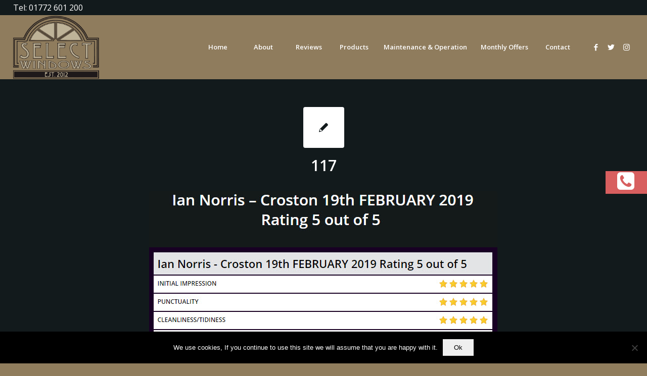

--- FILE ---
content_type: text/css
request_url: https://select-windows.com/wp-content/plugins/responsive-flipbook/assets/fonts/et-line.css?ver=2.4.4
body_size: 591
content:
@font-face {
	font-family: 'et-line';
	src: url('et-line.eot?v=1.0');
	src: url('et-line.eot?#iefix&v=1.0') format('embedded-opentype'),
		 url('et-line.woff?v=1.0') format('woff'),
		 url('et-line.ttf?v=1.0') format('truetype'),
		 url('et-line.svg#et-line?v=1.0#et-line') format('svg');
	font-weight: normal;
	font-style: normal;
}

.etl {
	font-family: 'et-line';
	speak: none;
	font-style: normal;
	font-weight: normal;
	font-variant: normal;
	text-transform: none;
	line-height: 1;
	-webkit-font-smoothing: antialiased;
	-moz-osx-font-smoothing: grayscale;
	display:inline-block;
}
.etl-mobile:before {
	content: "\e000";
}
.etl-laptop:before {
	content: "\e001";
}
.etl-desktop:before {
	content: "\e002";
}
.etl-tablet:before {
	content: "\e003";
}
.etl-phone:before {
	content: "\e004";
}
.etl-document:before {
	content: "\e005";
}
.etl-documents:before {
	content: "\e006";
}
.etl-search:before {
	content: "\e007";
}
.etl-clipboard:before {
	content: "\e008";
}
.etl-newspaper:before {
	content: "\e009";
}
.etl-notebook:before {
	content: "\e00a";
}
.etl-book-open:before {
	content: "\e00b";
}
.etl-browser:before {
	content: "\e00c";
}
.etl-calendar:before {
	content: "\e00d";
}
.etl-presentation:before {
	content: "\e00e";
}
.etl-picture:before {
	content: "\e00f";
}
.etl-pictures:before {
	content: "\e010";
}
.etl-video:before {
	content: "\e011";
}
.etl-camera:before {
	content: "\e012";
}
.etl-printer:before {
	content: "\e013";
}
.etl-toolbox:before {
	content: "\e014";
}
.etl-briefcase:before {
	content: "\e015";
}
.etl-wallet:before {
	content: "\e016";
}
.etl-gift:before {
	content: "\e017";
}
.etl-bargraph:before {
	content: "\e018";
}
.etl-grid:before {
	content: "\e019";
}
.etl-expand:before {
	content: "\e01a";
}
.etl-focus:before {
	content: "\e01b";
}
.etl-edit:before {
	content: "\e01c";
}
.etl-adjustments:before {
	content: "\e01d";
}
.etl-ribbon:before {
	content: "\e01e";
}
.etl-hourglass:before {
	content: "\e01f";
}
.etl-lock:before {
	content: "\e020";
}
.etl-megaphone:before {
	content: "\e021";
}
.etl-shield:before {
	content: "\e022";
}
.etl-trophy:before {
	content: "\e023";
}
.etl-flag:before {
	content: "\e024";
}
.etl-map:before {
	content: "\e025";
}
.etl-puzzle:before {
	content: "\e026";
}
.etl-basket:before {
	content: "\e027";
}
.etl-envelope:before {
	content: "\e028";
}
.etl-streetsign:before {
	content: "\e029";
}
.etl-telescope:before {
	content: "\e02a";
}
.etl-gears:before {
	content: "\e02b";
}
.etl-key:before {
	content: "\e02c";
}
.etl-paperclip:before {
	content: "\e02d";
}
.etl-attachment:before {
	content: "\e02e";
}
.etl-pricetags:before {
	content: "\e02f";
}
.etl-lightbulb:before {
	content: "\e030";
}
.etl-layers:before {
	content: "\e031";
}
.etl-pencil:before {
	content: "\e032";
}
.etl-tools:before {
	content: "\e033";
}
.etl-tools-2:before {
	content: "\e034";
}
.etl-scissors:before {
	content: "\e035";
}
.etl-paintbrush:before {
	content: "\e036";
}
.etl-magnifying-glass:before {
	content: "\e037";
}
.etl-circle-compass:before {
	content: "\e038";
}
.etl-linegraph:before {
	content: "\e039";
}
.etl-mic:before {
	content: "\e03a";
}
.etl-strategy:before {
	content: "\e03b";
}
.etl-beaker:before {
	content: "\e03c";
}
.etl-caution:before {
	content: "\e03d";
}
.etl-recycle:before {
	content: "\e03e";
}
.etl-anchor:before {
	content: "\e03f";
}
.etl-profile-male:before {
	content: "\e040";
}
.etl-profile-female:before {
	content: "\e041";
}
.etl-bike:before {
	content: "\e042";
}
.etl-wine:before {
	content: "\e043";
}
.etl-hotairballoon:before {
	content: "\e044";
}
.etl-globe:before {
	content: "\e045";
}
.etl-genius:before {
	content: "\e046";
}
.etl-map-pin:before {
	content: "\e047";
}
.etl-dial:before {
	content: "\e048";
}
.etl-chat:before {
	content: "\e049";
}
.etl-heart:before {
	content: "\e04a";
}
.etl-cloud:before {
	content: "\e04b";
}
.etl-upload:before {
	content: "\e04c";
}
.etl-download:before {
	content: "\e04d";
}
.etl-target:before {
	content: "\e04e";
}
.etl-hazardous:before {
	content: "\e04f";
}
.etl-piechart:before {
	content: "\e050";
}
.etl-speedometer:before {
	content: "\e051";
}
.etl-global:before {
	content: "\e052";
}
.etl-compass:before {
	content: "\e053";
}
.etl-lifesaver:before {
	content: "\e054";
}
.etl-clock:before {
	content: "\e055";
}
.etl-aperture:before {
	content: "\e056";
}
.etl-quote:before {
	content: "\e057";
}
.etl-scope:before {
	content: "\e058";
}
.etl-alarmclock:before {
	content: "\e059";
}
.etl-refresh:before {
	content: "\e05a";
}
.etl-happy:before {
	content: "\e05b";
}
.etl-sad:before {
	content: "\e05c";
}
.etl-facebook:before {
	content: "\e05d";
}
.etl-twitter:before {
	content: "\e05e";
}
.etl-googleplus:before {
	content: "\e05f";
}
.etl-rss:before {
	content: "\e060";
}
.etl-tumblr:before {
	content: "\e061";
}
.etl-linkedin:before {
	content: "\e062";
}
.etl-dribbble:before {
	content: "\e063";
}


--- FILE ---
content_type: text/css
request_url: https://select-windows.com/wp-content/plugins/responsive-flipbook/assets/css/style.min.css?ver=2.4.4
body_size: 5172
content:
.flipbook-container,.rfbwp-popup,.rfbwp-shelf{-webkit-box-sizing:border-box;-moz-box-sizing:border-box;box-sizing:border-box}.flipbook-container *,.flipbook-container :after,.flipbook-container :before,.rfbwp-popup *,.rfbwp-popup :after,.rfbwp-popup :before,.rfbwp-shelf *,.rfbwp-shelf :after,.rfbwp-shelf :before{-webkit-box-sizing:inherit;-moz-box-sizing:inherit;box-sizing:inherit}.flipbook-container{position:relative;z-index:2;width:100%;max-height:100%}.flipbook-container li[data-icon]:after,.flipbook-container li[data-icon]:before{display:none}.flipbook{position:relative;width:700px;height:500px;opacity:1}.flipbook .turn-page{width:350px;height:500px;background:#000}div.flipbook div.fb-page{width:100%;height:100%}div.flipbook div.fb-page div.fb-page-content{width:345px;height:490px;margin:0;position:relative}div.flipbook div.page-transition.even div.fb-page-content,div.flipbook div.page-transition.last div.fb-page-content,div.flipbook div.turn-page-wrapper.first div.fb-page-content,div.flipbook div.turn-page-wrapper.odd div.fb-page-content{margin-right:5px;margin-left:0}div.flipbook div.turn-page-wrapper{position:relative;overflow:hidden}div.flipbook div.turn-page-wrapper>div{pointer-events:none}.turn-page-wrapper>div:nth-child(2){background-image:none!important}div.flipbook div.page-transition.first div.fb-page-content,div.flipbook div.page-transition.odd div.fb-page-content,div.flipbook div.turn-page-wrapper.even div.fb-page-content,div.flipbook div.turn-page-wrapper.last div.fb-page-content{margin-left:5px}div.flipbook img.bg-img.zoom-large{opacity:0;display:none}div.flipbook-container div.fb-page-content img.bg-img{position:absolute;left:0;top:0;width:100%;height:100%;max-width:100%!important;visibility:hidden;padding:0!important}div.flipbook-container div.fb-page-content img.bg-img-placeholder{position:absolute;left:50%;top:50%;margin-left:-109px;margin-top:-75px;padding:0!important}div.flipbook-container div.show-all div.fb-page-content img.bg-img-placeholder{width:54px;height:38px;margin-left:-27px;margin-top:-19px}div.flipbook-container div.single div.fb-page-content>.fb-container,div.flipbook-container div.single.fb-page-content>.fb-container{overflow:visible;height:100%}div.flipbook-container div.double div.fb-page-content>.fb-container,div.flipbook-container div.double.fb-page-content>.fb-container{display:block;position:relative;top:0;left:0;width:200%;height:100%;color:inherit;text-decoration:none}div.flipbook-container div.double div.fb-page-content.odd>.fb-container,div.flipbook-container div.double.fb-page-content.odd>.fb-container{margin-left:-100%}div.flipbook-container div.double div.fb-page-content.odd.wide-view>.fb-container,div.flipbook-container div.double.fb-page-content.odd.wide-view>.fb-container{margin-left:0}div.flipbook-container a.fb-container{display:block}div.flipbook-container div.single .fb-container>div.page-html{padding:6%}div.flipbook-container .fb-container>div.page-html img{max-width:100%;height:auto!important}.flipbook-container h1,.flipbook-container h2,.flipbook-container h3,.flipbook-container h4,.flipbook-container h5,.flipbook-container h6,.flipbook-container p{margin:0 0 1em;line-height:1.5}div.flipbook-container .fb-container>div.page-html h1{font-size:3.429em}div.flipbook-container .fb-container>div.page-html h2{font-size:2.286em}div.flipbook-container .fb-container>div.page-html h3{font-size:1.714em}div.flipbook-container .fb-container>div.page-html h4{font-size:1.429em}div.flipbook-container .fb-container>div.page-html h5{font-size:1.143em}div.flipbook-container .fb-container>div.page-html h6{font-size:1em}div.flipbook-container .fb-container>div.page-html{position:relative;z-index:10;pointer-events:all;padding:3%;overflow:hidden;box-sizing:border-box;-webkit-box-sizing:border-box;-moz-box-sizing:border-box;height:100%}div.flipbook-container{direction:ltr}div.flipbook-container.is-rtl div.page-html{direction:rtl}div.flipbook-container div.double div.fb-page-content div.left,div.flipbook-container div.double.fb-page-content div.left{float:left;width:50%;padding-right:3%;box-sizing:border-box;-webkit-box-sizing:border-box;-moz-box-sizing:border-box}div.flipbook-container div.double div.fb-page-content div.right,div.flipbook-container div.double.fb-page-content div.right{float:right;width:50%;padding-left:3%;box-sizing:border-box;-webkit-box-sizing:border-box;-moz-box-sizing:border-box}.flipbook div.fb-inside-shadow-left,.flipbook div.fb-inside-shadow-right{position:absolute;overflow:hidden;width:100%;height:490px;top:5px;right:0;z-index:10;background:url(../images/inner-shadow-left.png);pointer-events:none;background-size:100%}.flipbook div.fb-inside-shadow-right{left:0;background:url(../images/inner-shadow-right.png) top left;background-size:100%}.flipbook div.fb-inside-shadow-left{right:0;background:url(../images/inner-shadow-left.png) top right;background-size:100%}.flipbook div.fb-page-edge-shadow-left,.flipbook div.fb-page-edge-shadow-right{position:absolute;width:2px;height:490px;top:10px}.flipbook div.fb-page-edge-shadow-right{right:10px;z-index:20}.flipbook div.fb-page-edge-shadow-left{left:10px;z-index:11!important}.flipbook div.fb-shadow-bottom-left,.flipbook div.fb-shadow-bottom-right,.flipbook div.fb-shadow-top-left,.flipbook div.fb-shadow-top-right{background:url(../images/page-curve-shadow.png) no-repeat;background-size:100% 100%;width:355px;height:56px;display:inline-block;position:absolute;opacity:0;z-index:0!important;pointer-events:none}.flipbook div.fb-shadow-bottom-left.force-hide,.flipbook div.fb-shadow-bottom-right.force-hide,.flipbook div.fb-shadow-top-left.force-hide,.flipbook div.fb-shadow-top-right.force-hide{display:none}.flipbook div.fb-shadow-bottom-left{left:0;bottom:-14px}.flipbook div.fb-shadow-bottom-right{right:0;bottom:-14px}.flipbook div.fb-shadow-top-left{left:0;top:-12px}.flipbook div.fb-shadow-top-right{right:0;top:-12px}.flipbook-container div.zoomed{position:absolute;top:0;left:0;margin:auto;overflow:hidden;z-index:30;border:10px solid #ECECEC;border-radius:10px;box-shadow:0 0 0 1px #D0D0D0;background:#f3f3f3}.flipbook-container .zoomed.use-touch{overflow-x:hidden;overflow-y:scroll}.flipbook-container .zoomed.wide-view{overflow:scroll}.flipbook-container div.zoomed .bg-img{margin-top:0!important;max-width:200%;max-height:100%}.flipbook-container div.zoomed-shadow{position:absolute;margin:auto;background:url(../images/zoom-overlay.png) no-repeat;background-size:100% 100%;z-index:41;pointer-events:none;opacity:.2;filter:alpha(opacity=20)}.flipbook-container div.zoomed.double.odd{margin-left:0!important}.flipbook-container div.video object,.flipbook-container div.video video{position:relative;z-index:15;display:block;pointer-events:all;margin:0 auto}.flipbook-container div.showall-shadow-bottom,.flipbook-container div.showall-shadow-top,.flipbook-container div.zoomed-shadow-bottom,.flipbook-container div.zoomed-shadow-top{position:absolute;z-index:20;opacity:0;height:55px;background-size:100% 55px!important;background:url(../images/shadow-big.png) no-repeat;pointer-events:none}.flipbook-container div.showall-shadow-bottom,.flipbook-container div.showall-shadow-top{height:55px}.flipbook-container div.zoomed-nav{width:100%;position:relative}.flipbook-container div.zoomed-nav a{position:absolute;top:0;display:block;width:37px;height:37px;background:#eee}.flipbook-container div.zoomed-nav .previous-page{left:0;background:url(../images/ui/mobile/icon-prev.png) center center no-repeat;-webkit-transition:background .25s ease-out}.flipbook-container div.zoomed-nav .previous-page:hover{background-position:-5px center}.flipbook-container div.zoomed-nav .next-page{right:0;background:url(../images/ui/mobile/icon-next.png) center center no-repeat;-webkit-transition:background .25s ease-out}.flipbook-container div.zoomed-nav .next-page:hover{background-position:5px center}.flipbook-container .zoomed .fb-container{z-index:2}.fb-nav{position:relative;margin:0 auto;display:block;opacity:0;z-index:1;overflow:hidden}.fb-nav ul,.fb-nav ul li{position:relative;margin-left:0;text-align:center}.fb-nav ul li,.fb-nav ul li.last{margin-right:0}.fb-nav ul{width:100%;margin-top:10px!important;padding-left:0;padding-bottom:5px}.fb-nav ul li{display:inline-block;list-style:none;cursor:pointer;-webkit-box-sizing:border-box;-moz-box-sizing:border-box;box-sizing:border-box;-webkit-transition:all .25s;-moz-transition:all .25s;transition:all .25s}.fb-nav ul li i{display:inline-block;line-height:65px;font-size:28px;color:inherit}.fb-nav ul li.fullscreen i.icon-resize-small{display:none}.fb-nav ul li.fullscreen.active i.icon-resize-small{display:inline-block}.fb-nav ul li.fullscreen.active i.icon-resize-full,.fb-nav ul li.slideshow i.icon-pause{display:none}.fb-nav ul li.slideshow.active i.icon-pause{display:inline-block}.fb-nav ul li.slideshow.active i.icon-play{display:none}div.big-next,div.big-side,div.mobile.round{position:absolute;opacity:0;cursor:pointer;z-index:100}div.mobile.round.next,div.mobile.round.preview{opacity:0}div.big-next,div.big-side,div.mobile.round.next,div.mobile.round.preview{z-index:1;-webkit-box-sizing:border-box;-moz-box-sizing:border-box;box-sizing:border-box}div.big-next.show-all-previous,div.big-side.show-previous,div.mobile.round.preview{text-align:left}div.big-next.show-all-next,div.big-side.show-next,div.mobile.round.next{text-align:right}div.big-next,div.big-side{top:50%;visibility:hidden}div.big-next.active,div.big-side.active{visibility:visible}div.big-next i,div.big-side i,div.mobile.round.next i,div.mobile.round.preview i{display:inline-block;line-height:60px}div.big-next i:before,div.mobile.round.next i:before div.big-side i:before,div.mobile.round.preview i:before{width:30px}.flipbook-container div.show-all{position:absolute;top:0;z-index:25;left:100px;overflow:hidden;background:#F6F6F6;border-radius:10px;border:1px solid #D6D6D6;opacity:0}.flipbook-container div.show-all div.rfbwp-trim-bottom,.flipbook-container div.show-all div.rfbwp-trim-top{position:absolute;left:0;width:100%;z-index:20}.flipbook-container div.show-all div.rfbwp-trim-top{top:0}.flipbook-container div.show-all div.rfbwp-trim-bottom{bottom:0}.flipbook-container div.show-all div.content{position:absolute;overflow:hidden;top:12px;left:12px}.flipbook-container div.show-all div.content>div.show-all-thumb{position:relative;overflow:hidden;margin-right:10px;margin-bottom:12px;float:left;height:180px;width:125px;border:1px solid #878787;cursor:pointer}.flipbook-container.is-rtl div.show-all div.content>div.show-all-thumb{float:right}.flipbook-container div.show-all div.content>div.show-all-thumb.even,.flipbook-container div.show-all div.content>div.show-all-thumb.last{margin-right:0;border-right:none!important}.flipbook-container div.show-all div.content>div.show-all-thumb.first,.flipbook-container div.show-all div.content>div.show-all-thumb.odd{border-left:none!important}.flipbook-container div.show-all div.content>div.show-all-thumb.last-thumb{margin-right:0!important}.flipbook-container div.show-all div.content>div.show-all-thumb *{pointer-events:none}.flipbook-container div.show-all div.content>div.show-all-thumb .mpc-numeration-wrap{width:50%}.flipbook-container div.show-all div.content>div.show-all-thumb.even .mpc-numeration-wrap{right:auto;left:0}.flipbook-container div.show-all div.content>div.show-all-thumb span.shadow{display:block;position:absolute;top:0;width:100%;height:100%;z-index:11;pointer-events:none;opacity:0}.flipbook-container div.show-all div.content>div.show-all-thumb.even span.shadow{left:0;background:#FFF;opacity:0}.flipbook-container div.show-all div.content>div.show-all-thumb.odd span.shadow{right:0;background:#FFF;opacity:0}div.show-all-thumb.double.odd img.bg-img,div.show-all-thumb.even img.bg-img,div.show-all-thumb.first img.bg-img,div.show-all-thumb.last img.bg-img,div.show-all-thumb.odd img.bg-img{margin:0!important;top:0!important;left:0!important;bottom:0!important;right:0!important}.flipbook-container div.show-all div.show-all-thumb img.bg-img{width:100%!important;height:100%!important}.flipbook-container div.show-all div.show-all-thumb.double img.bg-img{width:200%!important;height:100%!important}span.big-side{position:absolute;cursor:pointer;top:0;z-index:19;display:block;width:60px;height:300px;-webkit-box-sizing:border-box;-moz-box-sizing:border-box;box-sizing:border-box}span.big-side.show-previous{left:0}span.big-side.show-next{right:0}span.big-side.show-next i,span.big-side.show-previous i{position:absolute;display:block;margin-top:-14px;top:50%;height:28px;width:28px;font-size:28px;line-height:28px;z-index:2}span.big-side.show-previous i{text-align:left;left:0}span.big-side.show-next i{text-align:right;right:0}#rfbwp_fullscreen{display:none;position:fixed;top:0;bottom:0;left:0;right:0;padding:30px 10px;z-index:100000;background:rgba(0,0,0,.7)}#rfbwp_fullscreen .flipbook-container{overflow:visible!important;margin:0}.ie_fallback .flipbook .page-transitions{display:none!important}.ie_fallback .flipbook .fb-shadow-bottom-left,.ie_fallback .flipbook .fb-shadow-bottom-right,.ie_fallback .flipbook .fb-shadow-top-left,.ie_fallback .flipbook .fb-shadow-top-right{display:none}.ie_fallback div.next.hidden,.ie_fallback div.preview.hidden{display:block!important;z-index:10!important;visibility:hidden}.ie_fallback:hover div.next.hidden,.ie_fallback:hover div.preview.hidden{visibility:visible}.rfbwp-shelf{padding:0 40px;height:0;margin-top:15px;margin-bottom:30px;overflow:hidden;opacity:0;filter:alpha(opacity=0);visibility:hidden;transition:opacity .25s,filter .25s}.rfbwp-shelf.rfbwp-wrapped{height:auto;overflow:visible;opacity:1;filter:alpha(opacity=100);visibility:visible}.rfbwp-shelf .rfbwp-shelf-books{font-size:0;text-align:center}.rfbwp-shelf .rfbwp-shelf-books:after{content:'';display:block;clear:both}.rfbwp-shelf .rfbwp-shelf-book{position:relative;box-sizing:border-box;display:inline-block;margin:0 10px;z-index:2;outline:0;box-shadow:none;opacity:1;-webkit-transition:opacity .25s ease-out;transition:opacity .25s ease-out}.rfbwp-shelf .rfbwp-shelf-book img{display:block;width:100%;height:100%;padding:0}.rfbwp-shelf .rfbwp-shelf-book:hover{opacity:.7}.rfbwp-shelf .rfbwp-shelf-book span{position:absolute;left:0;width:100%;padding:5px;font-size:14px;-webkit-transition:all .25s ease-out;transition:all .25s ease-out}.rfbwp-shelf .rfbwp-shelf-book:hover span{background:#ddd}.rfbwp-shelf .rfbwp-shelf-book span[data-style=dark]{color:#fff;background:rgba(0,0,0,.8)}.rfbwp-shelf .rfbwp-shelf-book span[data-style=light]{color:#333;background:rgba(255,255,255,.9)}.rfbwp-shelf .rfbwp-shelf-book span[data-position=top]{top:0}.rfbwp-shelf .rfbwp-shelf-book span[data-position=middle]{top:50%;transform:translateY(-50%)}.rfbwp-shelf .rfbwp-shelf-book span[data-position=bottom]{bottom:0}.rfbwp-shelf .rfbwp-shelf-book span[data-display=fade]{opacity:0}.rfbwp-shelf .rfbwp-shelf-book:hover span[data-display=fade]{opacity:1}.rfbwp-shelf .rfbwp-shelf-book span[data-display=scale]{transform:scale(0)}.rfbwp-shelf .rfbwp-shelf-book:hover span[data-display=scale]{transform:scale(1)}.rfbwp-shelf .rfbwp-shelf-book span[data-display=scale][data-position=middle]{transform-origin:50% 0;transform:scale(0) translateY(-50%)}.rfbwp-shelf .rfbwp-shelf-book:hover span[data-display=scale][data-position=middle]{transform:scale(1) translateY(-50%)}.rfbwp-popup-box,.rfbwp-shelf-box{position:fixed;top:0;right:0;bottom:0;left:0;width:100%;height:100%;z-index:100000;background:rgba(0,0,0,.75);padding:30px 10px;visibility:hidden;opacity:0;filter:alpha(opacity=0);-webkit-transition:opacity .25s ease-out,visibility .25s ease-out;transition:opacity .25s ease-out,visibility .25s ease-out;transform:translate3d(0,0,0)}.rfbwp-popup-box.rfbwp-active,.rfbwp-shelf-box.rfbwp-active{visibility:visible;opacity:1;filter:alpha(opacity=100)}.rfbwp-popup-box .flipbook-container,.rfbwp-shelf-box .flipbook-container{margin:0}.rfbwp-popup-box .rfbwp-close,.rfbwp-shelf-box .rfbwp-close{display:block;position:absolute;top:0;right:0;width:1.5em;height:1.5em;line-height:1.5;text-align:center;text-decoration:none;color:#eee;border:none;outline:0;box-shadow:none;font-size:48px;z-index:10000000;visibility:hidden;opacity:0;-webkit-transform:rotate(0);-ms-transform:rotate(0);transform:rotate(0);-webkit-transform-origin:50% 50%;-ms-transform-origin:50% 50%;transform-origin:50% 50%;-webkit-transition:all .25s ease-out;transition:all .25s ease-out}@media screen and (max-width:768px){.rfbwp-popup-box .rfbwp-close,.rfbwp-shelf-box .rfbwp-close{width:1em;height:1em}}.rfbwp-popup-box .rfbwp-close.rfbwp-show,.rfbwp-shelf-box .rfbwp-close.rfbwp-show{visibility:visible;opacity:1}.rfbwp-popup-box .rfbwp-close[data-reverse=true],.rfbwp-shelf-box .rfbwp-close[data-reverse=true]{color:#222}.rfbwp-popup-box .rfbwp-close[data-reverse=true]:after,.rfbwp-popup-box .rfbwp-close[data-reverse=true]:before,.rfbwp-shelf-box .rfbwp-close[data-reverse=true]:after,.rfbwp-shelf-box .rfbwp-close[data-reverse=true]:before{background:#222}.rfbwp-popup-box .rfbwp-close:after,.rfbwp-popup-box .rfbwp-close:before,.rfbwp-shelf-box .rfbwp-close:after,.rfbwp-shelf-box .rfbwp-close:before{content:'';position:absolute;top:.325em;left:.325em;height:1px;width:1.2em;background:#fff;-webkit-transform:rotate(45deg);-ms-transform:rotate(45deg);transform:rotate(45deg);-webkit-transform-origin:0 0;-ms-transform-origin:0 0;transform-origin:0 0;-webkit-transition:all .25s ease-out;transition:all .25s ease-out}.rfbwp-popup-box .rfbwp-close:after,.rfbwp-shelf-box .rfbwp-close:after{left:auto;right:.325em;-webkit-transform:rotate(-45deg);-ms-transform:rotate(-45deg);transform:rotate(-45deg);-webkit-transform-origin:100% 0;-ms-transform-origin:100% 0;transform-origin:100% 0}@media screen and (max-width:768px){.rfbwp-popup-box .rfbwp-close:after,.rfbwp-popup-box .rfbwp-close:before,.rfbwp-shelf-box .rfbwp-close:after,.rfbwp-shelf-box .rfbwp-close:before{top:.25em;left:.25em;width:.725em}.rfbwp-popup-box .rfbwp-close:after,.rfbwp-shelf-box .rfbwp-close:after{left:auto;right:.25em}}.rfbwp-popup-box .rfbwp-close:hover,.rfbwp-shelf-box .rfbwp-close:hover{-webkit-transform:rotate(-90deg);-ms-transform:rotate(-90deg);transform:rotate(-90deg)}.rfbwp-popup-wrap,.rfbwp-shelf-wrap{width:100%;height:100%}.rfbwp-popup-cache,.rfbwp-shelf-cache{display:none}.rfbwp-scale{z-index:1000000;position:fixed}.rfbwp-scale.rfbwp-animate{-webkit-transition:all .25s ease-out;transition:all .25s ease-out}.rfbwp-scale img{position:relative;width:100%!important;height:100%!important;z-index:1}.flipbook-container{opacity:0;filter:alpha(opacity=0);visibility:hidden;transition:opacity .25s,filter .25s}.flipbook-container.rfbwp-inited{opacity:1;filter:alpha(opacity=100);visibility:visible}.rfbwp-shelf-display{position:relative;height:10px;margin:10px -50px 0;z-index:1}.rfbwp-shelf-front,.rfbwp-shelf-front-gradient{position:absolute;top:0;left:0;width:100%;height:100%;background-position:0 -10px}.rfbwp-shelf-front-gradient{background:-ms-linear-gradient(top,rgba(255,255,255,.2) 0,rgba(127,127,127,.2) 20%,rgba(0,0,0,.2) 100%);background:linear-gradient(to bottom,rgba(255,255,255,.2) 0,rgba(127,127,127,.2) 20%,rgba(0,0,0,.2) 100%);filter:progid:DXImageTransform.Microsoft.gradient(startColorstr='#33ffffff', endColorstr='#33000000', GradientType=0)}.rfbwp-shelf-top,.rfbwp-shelf-top-gradient{display:block;position:absolute;top:-25px;left:0;width:100%;height:25px;-webkit-transform-origin:50% 100%;-ms-transform-origin:50% 100%;transform-origin:50% 100%;-webkit-transform:perspective(50px) rotateX(15deg);-ms-transform:perspective(50px) rotateX(15deg);transform:perspective(50px) rotateX(15deg);box-sizing:border-box;-webkit-box-sizing:border-box;-moz-box-sizing:border-box}.rfbwp-shelf-top-gradient{background:-ms-linear-gradient(top,rgba(255,255,255,.4) 0,rgba(255,255,255,.1) 40%,rgba(0,0,0,.02) 100%);background:linear-gradient(to top,rgba(255,255,255,.4) 0,rgba(255,255,255,.1) 40%,rgba(0,0,0,.02) 100%);filter:progid:DXImageTransform.Microsoft.gradient(startColorstr='#66ffffff', endColorstr='#05000000', GradientType=0)}.rfbwp-shelf-shadow{display:block;position:absolute;top:10px;left:40px;right:40px;height:30px;box-sizing:border-box;-webkit-box-sizing:border-box;-moz-box-sizing:border-box;background:-ms-linear-gradient(top,rgba(0,0,0,.1) 0,rgba(0,0,0,0) 90%);background:linear-gradient(to bottom,rgba(0,0,0,.1) 0,rgba(0,0,0,0) 90%);filter:progid:DXImageTransform.Microsoft.gradient( startColorstr='#1a000000', endColorstr='#00000000', GradientType=0 )}.rfbwp-cover img,.rfbwp-cover-wrap,.rfbwp-side{top:0;position:absolute}.rfbwp-stack .rfbwp-shelf-shadow{height:100px}.rfbwp-shelf-style-classic .rfbwp-shelf-front{background:#e0e0e0}.rfbwp-shelf-style-classic .rfbwp-shelf-front-gradient{background:-ms-linear-gradient(top,rgba(255,255,255,.1) 0,rgba(255,255,255,.1) 20%,rgba(0,0,0,.1) 100%);background:linear-gradient(to bottom,rgba(255,255,255,.1) 0,rgba(255,255,255,.1) 20%,rgba(0,0,0,.1) 100%);filter:progid:DXImageTransform.Microsoft.gradient(startColorstr='#19ffffff', endColorstr='#19000000', GradientType=0)}.rfbwp-shelf-style-classic .rfbwp-shelf-top{background:#e7e7e7}.rfbwp-shelf-style-classic .rfbwp-shelf-top-gradient{background:-ms-linear-gradient(top,rgba(255,255,255,.4) 0,rgba(255,255,255,.1) 40%,rgba(0,0,0,.02) 100%);background:linear-gradient(to top,rgba(255,255,255,.4) 0,rgba(255,255,255,.1) 40%,rgba(0,0,0,.02) 100%);filter:progid:DXImageTransform.Microsoft.gradient(startColorstr='#66ffffff', endColorstr='#05000000', GradientType=0)}.rfbwp-shelf-style-wood-light .rfbwp-shelf-front,.rfbwp-shelf-style-wood-light .rfbwp-shelf-top{background:url(../images/wood-light.jpg)}.rfbwp-shelf-style-wood-dark .rfbwp-shelf-front,.rfbwp-shelf-style-wood-dark .rfbwp-shelf-top{background:url(../images/wood-dark.jpg)}.rfbwp-cover{position:relative;-webkit-transform-origin:0 50%;-ms-transform-origin:0 50%;transform-origin:0 50%;-webkit-transform:rotateY(0);-ms-transform:rotateY(0);transform:rotateY(0);-webkit-transform-style:preserve-3d;-ms-transform-style:preserve-3d;transform-style:preserve-3d}.rfbwp-cover.rfbwp-anim{-webkit-transition:-webkit-transform .3s linear;-ms-transition:-ms-transform .3s linear;transition:transform .3s linear}.rfbwp-cover img{left:0;width:100%!important;height:100%!important;max-width:100%;padding:0;margin:0}.rfbwp-cover img:nth-child(1){-webkit-transform:translateZ(3px);-ms-transform:translateZ(3px);transform:translateZ(3px)}.rfbwp-cover img:nth-child(2){-webkit-transform:translateZ(-3px) rotateY(180deg);-ms-transform:translateZ(-3px) rotateY(180deg);transform:translateZ(-3px) rotateY(180deg)}.rfbwp-back img:nth-child(1){-webkit-transform:translateZ(3px);-ms-transform:translateZ(3px);transform:translateZ(3px)}.rfbwp-back img:nth-child(2){-webkit-transform:translateZ(-3px) rotateY(180deg);-ms-transform:translateZ(-3px) rotateY(180deg);transform:translateZ(-3px) rotateY(180deg)}.rfbwp-back img:nth-child(1),.rfbwp-back img:nth-of-type(1),.rfbwp-cover.rfbwp-side-left img:nth-child(1),.rfbwp-cover.rfbwp-side-left img:nth-of-type(1),.rfbwp-cover.rfbwp-side-right img:nth-child(2),.rfbwp-cover.rfbwp-side-right img:nth-of-type(2),.rfbwp-front img:nth-child(1),.rfbwp-front img:nth-of-type(1){z-index:2}.rfbwp-back img:nth-child(2),.rfbwp-back img:nth-of-type(2),.rfbwp-cover.rfbwp-side-left img:nth-child(2),.rfbwp-cover.rfbwp-side-left img:nth-of-type(2),.rfbwp-cover.rfbwp-side-right img:nth-child(1),.rfbwp-cover.rfbwp-side-right img:nth-of-type(1),.rfbwp-front img:nth-child(2),.rfbwp-front img:nth-of-type(2){z-index:1}.rfbwp-side{right:0;height:100%;width:6px;-webkit-transform-origin:100% 50%;-ms-transform-origin:100% 50%;transform-origin:100% 50%;-webkit-transform:translateZ(-3px) rotateY(90deg);-ms-transform:translateZ(-3px) rotateY(90deg);transform:translateZ(-3px) rotateY(90deg)}.rfbwp-cover-wrap{max-width:100%;-webkit-perspective:1800px;-webkit-perspective-origin:0 50%;perspective:1800px;perspective-origin:0 50%;left:0}.rfbwp-cover{width:100%;height:100%}.rfbwp-front{z-index:4}.flipbook{z-index:3}.rfbwp-back{z-index:2}.rfbwp-back~.fb-nav{z-index:1}.flipbook-container[data-display=front] .rfbwp-front{z-index:4}.flipbook-container[data-display=front] .flipbook{z-index:3}.flipbook-container[data-display=front] .rfbwp-back,.flipbook-container[data-display=inside] .rfbwp-front{z-index:2}.flipbook-container[data-display=inside] .flipbook{z-index:3}.flipbook-container[data-display=inside] .rfbwp-back,.flipbook-container[data-display=back] .rfbwp-front{z-index:2}.flipbook-container[data-display=back] .flipbook{z-index:3}.flipbook-container[data-display=back] .rfbwp-back{z-index:4}.flipbook-container .rfbwp-back.rfbwp-left .rfbwp-cover,.flipbook-container .rfbwp-front.rfbwp-left .rfbwp-cover{-webkit-transform:rotateY(0);-ms-transform:rotateY(0);transform:rotateY(0)}.flipbook-container .rfbwp-front.rfbwp-both .rfbwp-cover{-webkit-transform:rotateY(-180deg);-ms-transform:rotateY(-180deg);transform:rotateY(-180deg)}.flipbook-container .rfbwp-back.rfbwp-both .rfbwp-cover{-webkit-transform:rotateY(0);-ms-transform:rotateY(0);transform:rotateY(0)}.flipbook-container .rfbwp-back.rfbwp-right .rfbwp-cover,.flipbook-container .rfbwp-front.rfbwp-right .rfbwp-cover{-webkit-transform:rotateY(-180deg);-ms-transform:rotateY(-180deg);transform:rotateY(-180deg)}.ie9 .flipbook-container .rfbwp-back.rfbwp-right .rfbwp-cover,.ie9 .flipbook-container .rfbwp-front.rfbwp-both .rfbwp-cover,.ie9 .flipbook-container .rfbwp-front.rfbwp-right .rfbwp-cover{left:-100%}.flipbook-container{margin:20px 0}.flipbook-container .fb-nav .alternative-nav{position:absolute;visibility:hidden;opacity:0}.flipbook-container .big-next,.flipbook-container .big-side,.flipbook-container .fb-nav ul li,.flipbook-container .fb-zoom-out,.flipbook-container div.mobile.round.next,.flipbook-container div.mobile.round.preview{-webkit-transition:color .25s ease-in-out,background-color .25s ease-in-out,border-radius .25s ease-in-out,border-color .25s ease-in-out;-moz-transition:color .25s ease-in-out,background-color .25s ease-in-out,border-radius .25s ease-in-out,border-color .25s ease-in-out;-o-transition:color .25s ease-in-out,background-color .25s ease-in-out,border-radius .25s ease-in-out,border-color .25s ease-in-out;transition:color .25s ease-in-out,background-color .25s ease-in-out,border-radius .25s ease-in-out,border-color .25s ease-in-out;border:0}.flipbook-container .fb-nav.buttonsStacked.aside ul li:not(:first-child):not(:last-child),.flipbook-container .fb-nav.buttonsStacked:not(.aside) ul li:not(:first-child):not(:last-child){border-radius:0!important}.flipbook-container .fb-zoom-out i,.flipbook-container span.big-next i,.flipbook-container span.big-side i{-webkit-box-sizing:content-box;-moz-box-sizing:content-box;box-sizing:content-box}.flipbook-container div.mobile.round.next,.flipbook-container div.mobile.round.next i,.flipbook-container div.mobile.round.preview,.flipbook-container div.mobile.round.preview i{box-shadow:none;text-shadow:none}.flipbook-container .fb-nav{margin-bottom:0!important}.flipbook-container .fb-nav ul{margin-bottom:0;margin-top:0!important;padding-bottom:0}.flipbook-container .fb-nav ul li{padding:10px;line-height:1em;word-wrap:normal}.flipbook-container .fb-nav ul li:last-child{margin-right:0!important}.flipbook-container .fb-nav ul li i{line-height:1em;width:1em;height:1em}.flipbook-container .fb-nav ul li i.text{width:auto}.flipbook-container .fb-nav .main-nav li i:nth-child(2),.flipbook-container .fb-nav .main-nav li.active i{display:none}.flipbook-container .fb-nav .main-nav li.active i:nth-child(2){display:inline-block}.flipbook-container .fb-nav .alternative-nav li{display:none;visibility:hidden}.flipbook-container .fb-nav .alternative-nav li.active,.flipbook-container .fb-nav .alternative-nav li.active i{display:inline-block;visibility:visible}#rfbwp_fullscreen .flipbook-container.top .flipbook{margin-top:0!important}.flipbook-container:not(.nav-with-cover) .fb-nav.spread.top{margin-top:0;margin-bottom:18px!important}.flipbook-container:not(.nav-with-cover) .fb-nav.compact.top{margin-top:0;margin-bottom:-2px!important}.flipbook-container.nav-with-cover .fb-nav.spread.top{margin-top:0;margin-bottom:30px!important}.flipbook-container.nav-with-cover .fb-nav.compact.top{margin-top:0;position:relative;top:12px!important;padding-bottom:20px!important}.flipbook-container .fb-nav.spread{width:100%;margin-top:20px;margin-bottom:0!important}.flipbook-container.nav-with-cover .fb-nav.spread{margin-top:30px}.flipbook-container .fb-nav.compact{margin-top:-2px}.flipbook-container.nav-with-cover .fb-nav.bottom.compact{margin-top:8px}.flipbook-container .fb-nav.aside .main-nav li{display:block!important;margin-left:0!important;margin-right:0!important}.flipbook-container .fb-nav.aside .main-nav li:last-child{margin-bottom:0!important}.flipbook-container .fb-nav.aside.left{left:20px}.flipbook-container .fb-nav.aside.right{right:20px}.flipbook-container div.spread.big-next,.flipbook-container div.spread.big-side,.flipbook-container div.spread.round.mobile.next,.flipbook-container div.spread.round.mobile.preview{text-align:center;line-height:1;padding:10px}.flipbook-container div.spread.big-next i,.flipbook-container div.spread.big-next i:before,.flipbook-container div.spread.big-side i,.flipbook-container div.spread.big-side i:before,.flipbook-container div.spread.mobile.round.next i:before,.flipbook-container div.spread.mobile.round.preview i:before,.flipbook-container div.spread.round.mobile.next i,.flipbook-container div.spread.round.mobile.preview i{line-height:1;width:1em;height:1em;text-align:center}.flipbook-container div.round.mobile.next:not(.compact),.flipbook-container div.round.mobile.preview:not(.compact){width:auto;height:auto}.flipbook-container div.spread.big-next,.flipbook-container div.spread.big-side{display:none;visibility:hidden}.flipbook-container .fb-nav.aside ul li.active,.flipbook-container div.spread.big-next.active,.flipbook-container div.spread.big-side.active{display:block;visibility:visible}.flipbook-container .fb-nav.buttonsStacked:not(.aside) ul li:first-child{border-top-right-radius:0!important;border-bottom-right-radius:0!important}.flipbook-container .fb-nav.buttonsStacked:not(.aside) ul li:last-child{border-top-left-radius:0!important;border-bottom-left-radius:0!important}.flipbook-container .fb-nav.aside{position:absolute;width:auto;top:50%!important;z-index:99;overflow:visible}.flipbook-container .fb-nav.buttonsStacked.aside ul li:first-child{border-bottom-left-radius:0!important;border-bottom-right-radius:0!important}.flipbook-container .fb-nav.buttonsStacked.aside ul li:last-child{border-top-left-radius:0!important;border-top-right-radius:0!important}@media (-webkit-min-device-pixel-ratio:1.25),(min-resolution:120dpi){.fb-nav.aside,.rfbwp-close{-webkit-transform:scale(.75);-ms-transform:scale(.75);transform:scale(.75)}}.rfbwp-popup .fb-nav .fullscreen,.rfbwp-shelf-box .fb-nav .fullscreen{display:none!important}.flipbook-container .mpc-numeration-wrap{position:absolute;bottom:0;right:0;width:100%;line-height:1em}.flipbook-container .mpc-numeration-wrap.top{bottom:initial;top:0}.flipbook-container .fb-page-content.even .mpc-numeration-wrap,.flipbook-container .fb-page-content.last .mpc-numeration-wrap{text-align:left}.flipbook-container .fb-page-content.first .mpc-numeration-wrap,.flipbook-container .fb-page-content.odd .mpc-numeration-wrap{text-align:right}.flipbook-container .fb-page-content.even .mpc-numeration-wrap.center,.flipbook-container .fb-page-content.first .mpc-numeration-wrap.center,.flipbook-container .fb-page-content.last .mpc-numeration-wrap.center,.flipbook-container .fb-page-content.odd .mpc-numeration-wrap.center{text-align:center}.flipbook-container .fb-page-content.zoomed .mpc-numeration-wrap,.flipbook-container .fb-page.double .fb-page-content .mpc-numeration-wrap{width:50%}.flipbook-container .fb-page-content.zoomed.even .mpc-numeration-wrap,.flipbook-container .fb-page.double .fb-page-content.even .mpc-numeration-wrap{left:0}.flipbook-container .fb-page-content.zoomed.even .mpc-numeration-wrap.force-right,.flipbook-container .fb-page.double .fb-page-content.even .mpc-numeration-wrap.force-right{left:auto}.flipbook-container .mpc-numeration-wrap span{padding:0 .5em;border-width:0;display:inline-block}.flipbook-container .fb-page-content.first .mpc-numeration-wrap[data-hide="1"] span,.flipbook-container .fb-page-content.first .mpc-numeration-wrap[data-hide=true] span,.flipbook-container .fb-page-content.last .mpc-numeration-wrap[data-hide="1"] span,.flipbook-container .fb-page-content.last .mpc-numeration-wrap[data-hide=true] span{display:none}.page-transition .fpage{overflow:hidden}ul.toc{list-style:none;margin-top:10%;padding-left:0;font-size:14px;margin-left:0}.toc-old ul.toc li span.number,.toc-old ul.toc li span.text{float:left;color:#fff;background:#A6B0BB;padding:.3em .5em;display:block}ul.toc li{margin-top:2.5%;cursor:pointer}ul.toc li a{display:block}.toc-old ul.toc li span.number{margin-right:2%;max-width:18%}.toc-old ul.toc li span.text{background-size:100%;width:80%}.toc-old ul.toc li a:after{display:block;float:none;clear:both;content:' '}.toc-old ul.toc li a:hover span{background:#878787}.toc-new ul.toc li span.number{display:block;float:right;padding-left:10px}.toc-new ul.toc li span.text{display:block;width:100%}.toc-new ul.toc li span.text em{display:block;overflow:hidden;border-bottom:2px dotted;position:relative;top:-.4em}.toc-new ul.toc li span.text em:before{content:'-';color:transparent}.toc-new ul.toc li span.text span{float:left;padding-right:10px}.toc-new ul.toc li a:after{display:block;float:none;clear:both;content:' '}@media screen and (max-width:768px){.flipbook-container{padding:10px 0}}.rfbwp-loader{position:absolute;top:50%;left:50%;width:40px;height:40px;margin-top:-20px;margin-left:-20px;z-index:1}.rfbwp-swap .rfbwp-loader{z-index:3}.rfbwp-loader .rfbwp-circle-one,.rfbwp-loader .rfbwp-circle-two{position:absolute;top:0;left:0;width:100%;height:100%;border:5px solid #fff;border-radius:50%;opacity:.75}.rfbwp-loader .rfbwp-circle-one{box-shadow:0 0 5px rgba(0,0,0,.5) inset,0 0 5px rgba(0,0,0,.5)}.rfbwp-loader .rfbwp-circle-two{border:5px solid transparent;border-top-color:#000;opacity:.5;-webkit-animation:rotate 1s infinite linear;animation:rotate 1s infinite linear}@-webkit-keyframes rotate{0%{-webkit-transform:rotate(0)}100%{-webkit-transform:rotate(360deg)}}@keyframes rotate{0%{transform:rotate(0)}100%{transform:rotate(360deg)}}.rfbwp-warning{font-family:Arial,sans-serif;font-size:14px;border:2px solid;display:inline-block;padding:10px 15px;margin-bottom:1.5em;color:#D24D57;font-weight:700}a.rfbwp-popup-book.fb-anylink{display: none;}.rfbwp-is-on{z-index:initial!important}.et_divi_theme.rfbwp-is-on .et_pb_column,.et_divi_theme.rfbwp-is-on #main-header{z-index:auto;z-index:initial}body.rfbwp-is-on .td-header-main-menu,body.rfbwp-is-on .sf-menu>.current-menu-item>a,body.rfbwp-is-on .top-header-menu li{z-index:initial}.fusion-header-wrapper.rfbwp-is-on .fusion-header,.fusion-header-wrapper.rfbwp-is-on .fusion-main-menu,#main.rfbwp-is-on .fusion-animated,#main.rfbwp-is-on .fusion-fullwidth .fusion-row{z-index:initial!important}